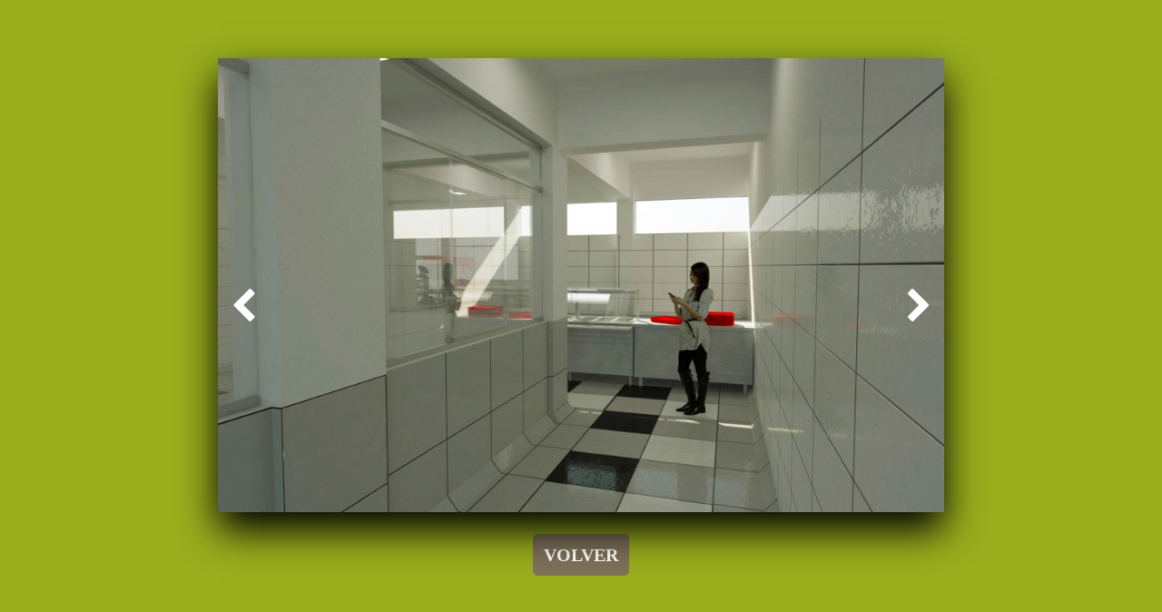

--- FILE ---
content_type: text/html
request_url: http://albarq.com.pe/rslider/industria_g4.html
body_size: 746
content:
<!DOCTYPE html>
<html lang="en">
<head>
    <meta charset="UTF-8">
    <title>Industria 4</title>
    <link rel="stylesheet" href="css/fontello.css">
    <link rel="stylesheet" href="css/estilos.css">
<style type="text/css">
  .boton_personalizado{
    text-decoration: none;
    padding: 10px;
    font-weight: 600;
    font-size: 20px;
    color: #ffffff;
    background-color: #7e715a;
    border-radius: 6px;
    border: 2px solid #7e715a;
  }
  .boton_personalizado:hover{
    color: #7e715a;
    background-color: #ffffff;
  }
</style>
</head>	
<body>
    <div class="content-all">
        <div class="content-img" id="img1">
            <a href="#img7" class="icon-left-open"></a>
            <img src="industria_g04/1.jpg">
            <a href="#img2" class="icon-right-open"></a>
        </div>
        <div class="content-img" id="img2">
            <a href="#img1" class="icon-left-open"></a>
            <img src="industria_g04/2.jpg">
            <a href="#img3" class="icon-right-open"></a>
        </div>
        <div class="content-img" id="img3">
            <a href="#img2" class="icon-left-open"></a>
            <img src="industria_g04/3.jpg">
            <a href="#img4" class="icon-right-open"></a>
        </div>
        <div class="content-img" id="img4">
            <a href="#img3" class="icon-left-open"></a>
            <img src="industria_g04/4.jpg">
            <a href="#img5" class="icon-right-open"></a>
        </div>
        <div class="content-img" id="img5">
            <a href="#img4" class="icon-left-open"></a>
            <img src="industria_g04/5.jpg">
            <a href="#img6" class="icon-right-open"></a>
        </div>
        <div class="content-img" id="img6">
            <a href="#img5" class="icon-left-open"></a>
            <img src="industria_g04/6.jpg">
            <a href="#img7" class="icon-right-open"></a>
        </div>
                <div class="content-img" id="img6">
            <a href="#img5" class="icon-left-open"></a>
            <img src="industria_g04/7.jpg">
            <a href="#img1" class="icon-right-open"></a>
        </div>
    </div>
<footer>
    <center>
    <div class="contenedor-div">
<a> &nbsp;</a>
<a> &nbsp;</a>
<a> &nbsp;</a>
<a> &nbsp;</a>
<a> &nbsp;</a>
<a> &nbsp;</a>
<a> &nbsp;</a>
</div>
</center>
</footer>
</body>
 <div id="contenedor_global"></div>
   
   
   <div id="">
   <a> &nbsp;</a>
<a> &nbsp;</a>
<a> &nbsp;</a>
<a> &nbsp;</a>
<a> &nbsp;</a>
<a> &nbsp;</a>
<a> &nbsp;</a>
</div>
   
   
     <center>       
    <div id="pie">
 <!--   
       <div id="barra1"></div>
       <div id="barra2"></div>
       <div id="barra3"></div>-->
    
             <div id="pie_cont">
             
               <div id="barra_pie" class="auto-style2">
				   <div> <a class="boton_personalizado" href="http://albarq.com.pe/proyectosyobras.html" style="position: center; width: auto; height: auto; bottom: auto; left: 50px;">VOLVER</a></div>					   
 <div id="contenedor_global">
  
</div>
</div>
</div>
</div>
</center>
</html>

--- FILE ---
content_type: text/css
request_url: http://albarq.com.pe/rslider/css/estilos.css
body_size: 575
content:
*{
    margin: 0;
    padding: 0;
    box-sizing: border-box;
}

body{
    background-image: url(../images/fondo.png);
}

.content-all{
    width: 800px;
    height: 500px;
    position: relative;
    display: flex;
    margin: auto;
    margin-top: 5%;
    overflow: hidden;
    perspective: 800px;
    
    box-shadow: 0 20px 40px 0 black;
}

.content-img{
    width: 100%;
    height: 100%;
    position: absolute;
    top: 0px;
    left: 0px;
    transform: translateX(-100%) rotateY(360deg);
    opacity: 0;
    transition: all 1s;
}

#img1{
    transform: translateX(0);
    opacity: 1;
}

.content-img:target{
    transform: translateX(0) rotateY(0deg);
    opacity: 1;
}
.content-img img{
    width: 100%;
    height: 100%;
}

.icon-left-open{
    position: absolute;
    top: 250px;
    left: 0;
    font-size: 40px;
    text-decoration: none;
    color: white;
}

.icon-right-open{
    position: absolute;
    top: 250px;
    right: 0;
    font-size: 40px;
    text-decoration: none;
    color: white;
}

.content-details{
    position: relative;
    top: -350px;
    width: 500px;
    margin: auto;
    padding: 10px;
    background: rgba(0,0,0,0.5);
    color: white;
    text-align: center;
    font-family: arial;
}

.content-details p{
    margin-top: 10px;
}

.content-details input[type="button"]{
    padding: 6px 40px;
    font-size: 18px;
    margin-top: 10px;
    background: rgba(255, 10, 0, 0.5);
    border-style: none;
    color: white;
    outline: 0px;
    transition: all 300ms;
}

.content-details input[type="button"]:hover{
    background: rgba(0,0,0,0.5);
    cursor: pointer;
    transition: all 300ms;
}

































